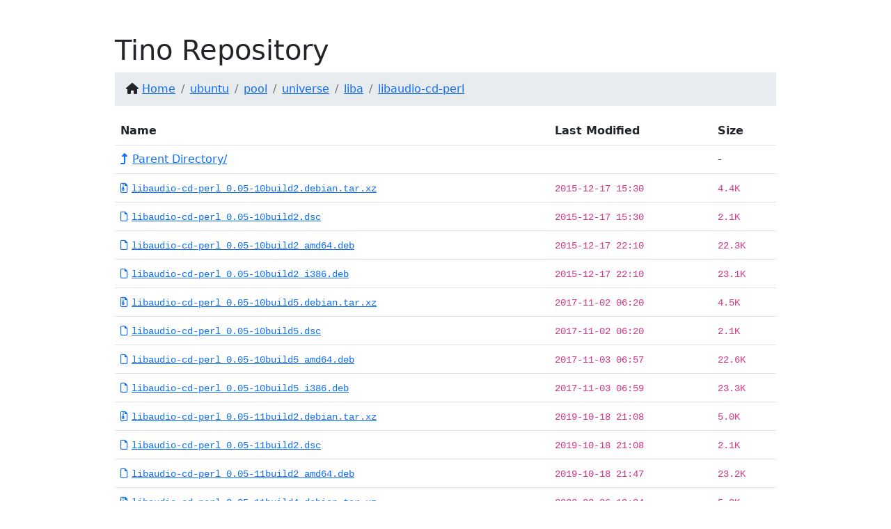

--- FILE ---
content_type: application/xhtml+xml; charset=UTF-8
request_url: https://mirrors.tino.org/ubuntu/pool/universe/liba/libaudio-cd-perl/
body_size: 15343
content:
<?xml version="1.0" encoding="UTF-8"?>
<!DOCTYPE html PUBLIC "-//W3C//DTD XHTML 1.1//EN" "http://www.w3.org/TR/xhtml11/DTD/xhtml11.dtd">
<html xmlns="http://www.w3.org/1999/xhtml">
  <head>
    <title>Tino Repository</title>
    <meta charset="utf-8"/>
    <link rel="stylesheet" href="https://cdnjs.cloudflare.com/ajax/libs/bootstrap/5.2.0/css/bootstrap.min.css" integrity="sha512-XWTTruHZEYJsxV3W/lSXG1n3Q39YIWOstqvmFsdNEEQfHoZ6vm6E9GK2OrF6DSJSpIbRbi+Nn0WDPID9O7xB2Q==" crossorigin="anonymous" referrerpolicy="no-referrer"/>
    <link rel="stylesheet" href="https://cdnjs.cloudflare.com/ajax/libs/font-awesome/6.1.2/css/all.min.css" integrity="sha512-1sCRPdkRXhBV2PBLUdRb4tMg1w2YPf37qatUFeS7zlBy7jJI8Lf4VHwWfZZfpXtYSLy85pkm9GaYVYMfw5BC1A==" crossorigin="anonymous" referrerpolicy="no-referrer"/>
    <style type="text/css">
          /* Sticky footer styles
          -------------------------------------------------- */
          html {
            position: relative;
            min-height: 100%;
          }
          body {
            margin-bottom: 60px; /* Margin bottom by footer height */
          }
          .footer {
            position: absolute;
            bottom: 0;
            width: 100%;
            height: 60px; /* Set the fixed height of the footer here */
            line-height: 60px; /* Vertically center the text there */
            background-color: #f5f5f5;
          }

          /* Custom page CSS
          -------------------------------------------------- */
          .container {
            width: auto;
            max-width: 980px;
            padding: 0 15px;
          }

          /* Breadcrumb with BS5
          -------------------------------------------------- */
          .breadcrumb {
            --bs-breadcrumb-bg: #e9ecef;
            --bs-breadcrumb-padding-y: .75rem;
            --bs-breadcrumb-padding-x: 1rem;
          }
        </style>
  </head>
  <body>
    <main role="main" class="container">
      <h1 class="mt-5">Tino Repository</h1>
      <ol class="breadcrumb">
        <li class="breadcrumb-item">
          <i class="fas fa-home"/>
          <a href="/">Home</a>
        </li>
        <li class="breadcrumb-item">
          <a href="/ubuntu/">ubuntu</a>
        </li>
        <li class="breadcrumb-item">
          <a href="/ubuntu/pool/">pool</a>
        </li>
        <li class="breadcrumb-item">
          <a href="/ubuntu/pool/universe/">universe</a>
        </li>
        <li class="breadcrumb-item">
          <a href="/ubuntu/pool/universe/liba/">liba</a>
        </li>
        <li class="breadcrumb-item active">
          <a href="">libaudio-cd-perl</a>
        </li>
      </ol>
      <div class="list">
        <table class="table" summary="Directory Listing" cellpadding="0" cellspacing="0">
          <thead>
            <tr>
              <th class="n">Name</th>
              <th class="m">Last Modified</th>
              <th class="s">Size</th>
            </tr>
          </thead>
          <tbody>
            <tr>
              <td class="n">
                <a href="../"><i class="fas fa-level-up-alt" style="padding-right: 5px;"/>Parent Directory/</a>
              </td>
              <td class="m"> </td>
              <td class="s">-  </td>
            </tr>
            <tr>
              <td class="n">
                <a href="libaudio-cd-perl_0.05-10build2.debian.tar.xz">
                  <code><i class="far fa-file-archive" style="padding-right: 5px;"/>libaudio-cd-perl_0.05-10build2.debian.tar.xz</code>
                </a>
              </td>
              <td class="m">
                <code>2015-12-17 15:30</code>
              </td>
              <td class="s">
                <code>4.4K</code>
              </td>
            </tr>
            <tr>
              <td class="n">
                <a href="libaudio-cd-perl_0.05-10build2.dsc">
                  <code><i class="far fa-file" style="padding-right: 5px;"/>libaudio-cd-perl_0.05-10build2.dsc</code>
                </a>
              </td>
              <td class="m">
                <code>2015-12-17 15:30</code>
              </td>
              <td class="s">
                <code>2.1K</code>
              </td>
            </tr>
            <tr>
              <td class="n">
                <a href="libaudio-cd-perl_0.05-10build2_amd64.deb">
                  <code><i class="far fa-file" style="padding-right: 5px;"/>libaudio-cd-perl_0.05-10build2_amd64.deb</code>
                </a>
              </td>
              <td class="m">
                <code>2015-12-17 22:10</code>
              </td>
              <td class="s">
                <code>22.3K</code>
              </td>
            </tr>
            <tr>
              <td class="n">
                <a href="libaudio-cd-perl_0.05-10build2_i386.deb">
                  <code><i class="far fa-file" style="padding-right: 5px;"/>libaudio-cd-perl_0.05-10build2_i386.deb</code>
                </a>
              </td>
              <td class="m">
                <code>2015-12-17 22:10</code>
              </td>
              <td class="s">
                <code>23.1K</code>
              </td>
            </tr>
            <tr>
              <td class="n">
                <a href="libaudio-cd-perl_0.05-10build5.debian.tar.xz">
                  <code><i class="far fa-file-archive" style="padding-right: 5px;"/>libaudio-cd-perl_0.05-10build5.debian.tar.xz</code>
                </a>
              </td>
              <td class="m">
                <code>2017-11-02 06:20</code>
              </td>
              <td class="s">
                <code>4.5K</code>
              </td>
            </tr>
            <tr>
              <td class="n">
                <a href="libaudio-cd-perl_0.05-10build5.dsc">
                  <code><i class="far fa-file" style="padding-right: 5px;"/>libaudio-cd-perl_0.05-10build5.dsc</code>
                </a>
              </td>
              <td class="m">
                <code>2017-11-02 06:20</code>
              </td>
              <td class="s">
                <code>2.1K</code>
              </td>
            </tr>
            <tr>
              <td class="n">
                <a href="libaudio-cd-perl_0.05-10build5_amd64.deb">
                  <code><i class="far fa-file" style="padding-right: 5px;"/>libaudio-cd-perl_0.05-10build5_amd64.deb</code>
                </a>
              </td>
              <td class="m">
                <code>2017-11-03 06:57</code>
              </td>
              <td class="s">
                <code>22.6K</code>
              </td>
            </tr>
            <tr>
              <td class="n">
                <a href="libaudio-cd-perl_0.05-10build5_i386.deb">
                  <code><i class="far fa-file" style="padding-right: 5px;"/>libaudio-cd-perl_0.05-10build5_i386.deb</code>
                </a>
              </td>
              <td class="m">
                <code>2017-11-03 06:59</code>
              </td>
              <td class="s">
                <code>23.3K</code>
              </td>
            </tr>
            <tr>
              <td class="n">
                <a href="libaudio-cd-perl_0.05-11build2.debian.tar.xz">
                  <code><i class="far fa-file-archive" style="padding-right: 5px;"/>libaudio-cd-perl_0.05-11build2.debian.tar.xz</code>
                </a>
              </td>
              <td class="m">
                <code>2019-10-18 21:08</code>
              </td>
              <td class="s">
                <code>5.0K</code>
              </td>
            </tr>
            <tr>
              <td class="n">
                <a href="libaudio-cd-perl_0.05-11build2.dsc">
                  <code><i class="far fa-file" style="padding-right: 5px;"/>libaudio-cd-perl_0.05-11build2.dsc</code>
                </a>
              </td>
              <td class="m">
                <code>2019-10-18 21:08</code>
              </td>
              <td class="s">
                <code>2.1K</code>
              </td>
            </tr>
            <tr>
              <td class="n">
                <a href="libaudio-cd-perl_0.05-11build2_amd64.deb">
                  <code><i class="far fa-file" style="padding-right: 5px;"/>libaudio-cd-perl_0.05-11build2_amd64.deb</code>
                </a>
              </td>
              <td class="m">
                <code>2019-10-18 21:47</code>
              </td>
              <td class="s">
                <code>23.2K</code>
              </td>
            </tr>
            <tr>
              <td class="n">
                <a href="libaudio-cd-perl_0.05-11build4.debian.tar.xz">
                  <code><i class="far fa-file-archive" style="padding-right: 5px;"/>libaudio-cd-perl_0.05-11build4.debian.tar.xz</code>
                </a>
              </td>
              <td class="m">
                <code>2022-02-06 19:04</code>
              </td>
              <td class="s">
                <code>5.0K</code>
              </td>
            </tr>
            <tr>
              <td class="n">
                <a href="libaudio-cd-perl_0.05-11build4.dsc">
                  <code><i class="far fa-file" style="padding-right: 5px;"/>libaudio-cd-perl_0.05-11build4.dsc</code>
                </a>
              </td>
              <td class="m">
                <code>2022-02-06 19:04</code>
              </td>
              <td class="s">
                <code>2.1K</code>
              </td>
            </tr>
            <tr>
              <td class="n">
                <a href="libaudio-cd-perl_0.05-11build4_amd64.deb">
                  <code><i class="far fa-file" style="padding-right: 5px;"/>libaudio-cd-perl_0.05-11build4_amd64.deb</code>
                </a>
              </td>
              <td class="m">
                <code>2022-02-06 19:27</code>
              </td>
              <td class="s">
                <code>24.9K</code>
              </td>
            </tr>
            <tr>
              <td class="n">
                <a href="libaudio-cd-perl_0.05-13.debian.tar.xz">
                  <code><i class="far fa-file-archive" style="padding-right: 5px;"/>libaudio-cd-perl_0.05-13.debian.tar.xz</code>
                </a>
              </td>
              <td class="m">
                <code>2024-04-08 13:14</code>
              </td>
              <td class="s">
                <code>5.2K</code>
              </td>
            </tr>
            <tr>
              <td class="n">
                <a href="libaudio-cd-perl_0.05-13.dsc">
                  <code><i class="far fa-file" style="padding-right: 5px;"/>libaudio-cd-perl_0.05-13.dsc</code>
                </a>
              </td>
              <td class="m">
                <code>2024-04-08 13:14</code>
              </td>
              <td class="s">
                <code>2.3K</code>
              </td>
            </tr>
            <tr>
              <td class="n">
                <a href="libaudio-cd-perl_0.05-13_amd64.deb">
                  <code><i class="far fa-file" style="padding-right: 5px;"/>libaudio-cd-perl_0.05-13_amd64.deb</code>
                </a>
              </td>
              <td class="m">
                <code>2024-04-08 13:14</code>
              </td>
              <td class="s">
                <code>22.3K</code>
              </td>
            </tr>
            <tr>
              <td class="n">
                <a href="libaudio-cd-perl_0.05-13build1.debian.tar.xz">
                  <code><i class="far fa-file-archive" style="padding-right: 5px;"/>libaudio-cd-perl_0.05-13build1.debian.tar.xz</code>
                </a>
              </td>
              <td class="m">
                <code>2024-10-20 09:08</code>
              </td>
              <td class="s">
                <code>5.3K</code>
              </td>
            </tr>
            <tr>
              <td class="n">
                <a href="libaudio-cd-perl_0.05-13build1.dsc">
                  <code><i class="far fa-file" style="padding-right: 5px;"/>libaudio-cd-perl_0.05-13build1.dsc</code>
                </a>
              </td>
              <td class="m">
                <code>2024-10-20 09:08</code>
              </td>
              <td class="s">
                <code>2.1K</code>
              </td>
            </tr>
            <tr>
              <td class="n">
                <a href="libaudio-cd-perl_0.05-13build1_amd64.deb">
                  <code><i class="far fa-file" style="padding-right: 5px;"/>libaudio-cd-perl_0.05-13build1_amd64.deb</code>
                </a>
              </td>
              <td class="m">
                <code>2024-10-20 10:58</code>
              </td>
              <td class="s">
                <code>21.9K</code>
              </td>
            </tr>
            <tr>
              <td class="n">
                <a href="libaudio-cd-perl_0.05-9build3.debian.tar.gz">
                  <code><i class="far fa-file-archive" style="padding-right: 5px;"/>libaudio-cd-perl_0.05-9build3.debian.tar.gz</code>
                </a>
              </td>
              <td class="m">
                <code>2013-10-21 08:58</code>
              </td>
              <td class="s">
                <code>4.2K</code>
              </td>
            </tr>
            <tr>
              <td class="n">
                <a href="libaudio-cd-perl_0.05-9build3.dsc">
                  <code><i class="far fa-file" style="padding-right: 5px;"/>libaudio-cd-perl_0.05-9build3.dsc</code>
                </a>
              </td>
              <td class="m">
                <code>2013-10-21 08:58</code>
              </td>
              <td class="s">
                <code>2.0K</code>
              </td>
            </tr>
            <tr>
              <td class="n">
                <a href="libaudio-cd-perl_0.05-9build3_amd64.deb">
                  <code><i class="far fa-file" style="padding-right: 5px;"/>libaudio-cd-perl_0.05-9build3_amd64.deb</code>
                </a>
              </td>
              <td class="m">
                <code>2013-10-21 08:58</code>
              </td>
              <td class="s">
                <code>28.1K</code>
              </td>
            </tr>
            <tr>
              <td class="n">
                <a href="libaudio-cd-perl_0.05-9build3_i386.deb">
                  <code><i class="far fa-file" style="padding-right: 5px;"/>libaudio-cd-perl_0.05-9build3_i386.deb</code>
                </a>
              </td>
              <td class="m">
                <code>2013-10-21 08:58</code>
              </td>
              <td class="s">
                <code>27.1K</code>
              </td>
            </tr>
            <tr>
              <td class="n">
                <a href="libaudio-cd-perl_0.05.orig.tar.gz">
                  <code><i class="far fa-file-archive" style="padding-right: 5px;"/>libaudio-cd-perl_0.05.orig.tar.gz</code>
                </a>
              </td>
              <td class="m">
                <code>2010-06-15 15:05</code>
              </td>
              <td class="s">
                <code>10.2K</code>
              </td>
            </tr>
          </tbody>
        </table>
      </div>
    </main>
    <footer class="footer">
      <div class="container">
        <span class="text-muted">Tino Repository</span>
      </div>
    </footer>
  </body>
</html>
